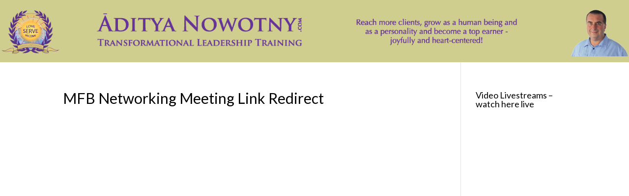

--- FILE ---
content_type: text/css
request_url: https://adityanowotny.com/wp-content/et-cache/1/1/1422/et-core-unified-tb-2070-tb-2054-deferred-1422.min.css?ver=1767021376
body_size: 51
content:
.et_pb_section_0_tb_footer{max-height:none}.et_pb_section_0_tb_footer.et_pb_section{background-color:#470099!important}.et_pb_row_0_tb_footer{background-color:RGBA(255,255,255,0)}.et_pb_column_0_tb_footer{padding-top:0px;padding-bottom:0px}@media only screen and (max-width:980px){.et_pb_section_0_tb_footer{max-height:none}}@media only screen and (max-width:767px){.et_pb_section_0_tb_footer{max-height:none}}